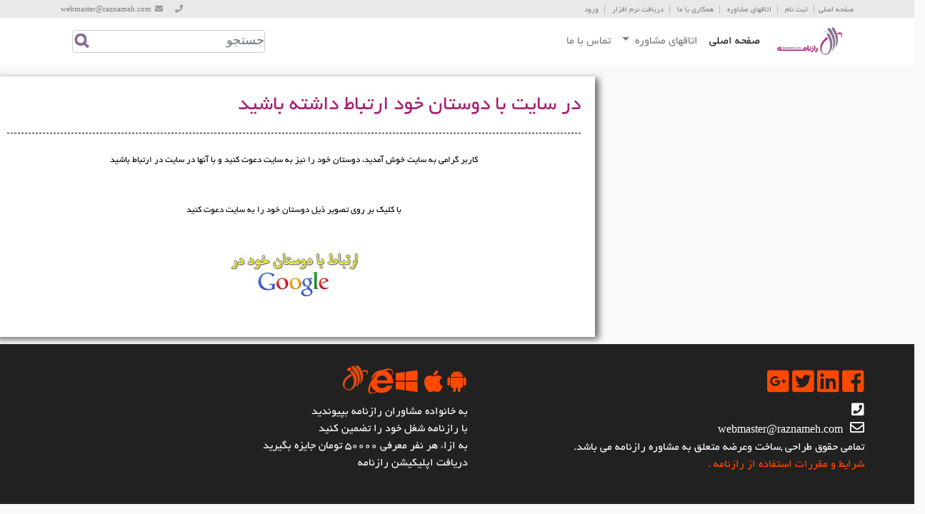

--- FILE ---
content_type: text/html; charset=UTF-8
request_url: http://raznameh.com/index.php?module=Email_marketing&mainOp=Google&subOp=connect_to_freand
body_size: 5315
content:
<!DOCTYPE html>
<html lang="en">
<head>
    <meta charset="utf-8">
    <meta http-equiv="X-UA-Compatible" content="IE=edge">
    <meta name="viewport" content="width=device-width, initial-scale=1">
    <title>مشاوره رازنامه</title>
    <meta name="author" content="مشاوره رازنامه"/>
    <meta name="Language" content="Persian, FA" />
    <meta name="rating" content="General" />
    <meta name="expires" content="0" />
    <meta name="charset" content="utf-8" />
    <meta name="distribution" content="Global" />
    <meta name="robots" content="index, follow" />
    <meta name="email" content="webmaster@raznameh.com" />
    <meta name="copyright" content="©2010 raznameh.com" />
    <meta http-equiv="Content-Type" content="text/html; charset=UTF-8" />
    <meta http-equiv="Cache-Control" content="no-cache, must-revalidate" />
    <meta http-equiv="Pragma" content="no-cache" />
    <meta name="googlebot" content="index, follow" />
    <meta name="classification" content="Consumer" />
    <meta name="resource-type" content="document" />
    <meta content="index" name="googlebot" />
    <meta name="revisit-after" content="7 Days" />
    <meta name="doc-class" content="Living Document" />
    <meta name="Description" content="با رازنامه آینده دیگر راز نیست" />
    <meta name="Keywords" content="پورتال رازنامه،رازنامه،پورتال مالی،پورتال حسابداری،حسابداری،مشاوره مالی،حقوقی،سرمایه گذاری،پورتال تحصصی مالی،پورتال تحصصی حسابداری،پورتال تحصصی سرمایه گذاری,حسابداری وحسابرسی,مالی وحسابداری,حسابداری ومالی,مالی ومالیاتی,مالیاتی وحقوقی,حقوقی واقتصادی,مدیریتی,مدیریت واقتصاد,اقتصاد ومدیریت," />
    <meta name="Generator" content="http://raznameh.com" />
    <meta name="google-site-verification" content="QP6aM8a2JSMnnii7ldZb5A2JMVScjBdoi7IwP5fKhfc" />
    <meta name="p:domain_verify" content="58d6406c1917d7879e27dab00bdef768"/>
    <!--Twitter-->
    <meta name="twitter:card" content="summary" />
    <meta name="twitter:site" content="@raznameh" />
    <meta name="twitter:title" content=""/>
    <meta name="twitter:description" content="با رازنامه آینده دیگر راز نیست"/>
    <meta name="twitter:creator" content="@raznameh"/>
    <meta name="twitter:image:src" content="http://raznameh.com/themes/kolebar/images/raznameh_logo.jpg"/>
    <meta name="twitter:domain" content="http://raznameh.com"/>
    <!--Facebook-->
    <meta property="og:type" content="website"/>
    <meta property="og:site_name" content="مشاوره رازنامه"/>
    <meta property="og:image"  content="http://raznameh.com/themes/kolebar/images/raznameh_logo.jpg"/>
    <meta property="og:title"  content=""/>
    <meta property="og:description" content="با رازنامه آینده دیگر راز نیست"/>
    <meta property="fb:app_id" content="616300075142296"/>
    <meta property="og:url" content="http://raznameh.com/index.php?module=Email_marketing&mainOp=Google&subOp=connect_to_freand"/>
    <meta property="article:publisher" content="https://www.facebook.com/raznameh"/>
    <meta property="article:author" content="https://www.facebook.com/raznameh"/>
    <!--Google+-->
    <meta itemprop="name"  content=""/>
    <meta itemprop="description" content="با رازنامه آینده دیگر راز نیست"/>
    <meta itemprop="image" content="http://raznameh.com/themes/kolebar/images/raznameh_logo.jpg"/>
    <link href="https://plus.google.com/+RaznamehCo" rel="publisher" />
    <!--Discoverability-->
    <meta property="business:contact_data:locality" content="تهران"/>
    <meta property="business:contact_data:country_name" content="ایران"/>
    <meta property="business:contact_data:phone_number" content="+98 919 4401496"/>
    <meta property="business:contact_data:website" content="http://Raznameh.com"/>
    <meta property="business:contact_data:street_address" content="تهران-هفت تیر-بهار شمالی-کوچه محمدی پلاک 24"/>


    <link rel="canonical" href="http://raznameh.com/index.php?module=Email_marketing&mainOp=Google&subOp=connect_to_freand" />


    <link rel="icon" href="/themes/kolebar/images/far/icon.png" type="image/png" />
    <link rel="shortcut icon" href="/themes/kolebar/images/far/favicon.ico" />
    
	
    <!-- Bootstrap core CSS -->
    <link rel="stylesheet"  type="text/css" href="/themes/kolebar/style/far/bootstrap/css/bootstrap.min.css" >
    <link rel="stylesheet"  type="text/css" href="/themes/kolebar/style/far/font-awesome/css/fontawesome-all.css" >
    <link rel="StyleSheet"  type="text/css" href="/themes/kolebar/style/far/custom/new-modern-site.css"  >


  	<script type="text/javascript" src="/themes/kolebar/javascript/jquery-3.3.1.min.js"></script>	
	<script type="text/javascript" src="/themes/kolebar/javascript/bootstrap/js/bootstrap.min.js"></script>	
    <script  type="text/javascript" src="/javascript/colorbox/jquery.colorbox-min.js"></script>


      <!--[if lt IE 9]>
            <script  type="text/javascript" src="/javascript/html5shiv.min.js"></script>
            <script  type="text/javascript" src="/javascript/respond.min.js"></script>
            <![endif]-->
</head>
<body>
	<div class="top">
		<div class="container">
			<div class="row-fluid">
				<ul class="phone-mail m-sm-none">
					<li><i class="fa fa-phone"></i><span></span></li>
					<li><i class="fa fa-envelope"></i><span><a href="/cdn-cgi/l/email-protection" class="__cf_email__" data-cfemail="1d6a787f707c6e69786f5d6f7c67737c707875337e7270">[email&#160;protected]</a></span></li>
				</ul>
				<ul class="loginbar">
				    <li><a href="/index.php" class="login-btn">صفحه اصلی</a></li><li class="devider">&nbsp;</li>
					<li><a href="/index.php?module=User&mainOp=User&subOp=register" class="login-btn">ثبت نام</a></li> 
					<li class="devider">&nbsp;</li>
					<li>
					    <a class="login-btn" href="/sitepage/template/consultationRoom">اتاقهای مشاوره</a>
					</li>
					<li class="devider">&nbsp;</li>
					<li>
					    <a class="login-btn" href="/sitepage/template/joinraznameh">همکاری با ما</a>
					</li>
					<li class="devider">&nbsp;</li>
					<li>
					    <a class="login-btn" href="/sitepage/template/installapp">دریافت نرم افزار</a>
					</li>
                    <li class="devider d-md-none">&nbsp;</li>
					<li class="d-md-none">
					    <a class="login-btn" href="/search?module=PortalSearch&type=user&func=main&mainOp=Search&subOp=display_search&curent_form_name=search_submit_form">جسنجو</a>
					</li>					
					<li class="devider">&nbsp;</li>
					<li><a href="/index.php?module=User&mainOp=User&subOp=loggin_form" class="login-btn">ورود</a></li> 
				</ul>
			</div>
		</div>
	</div><div class="topHeaderSection">		
		<div class="header">			
			<div class="container">
				<nav class="navbar navbar-expand-lg navbar-light   ">
				  <a class="navbar-brand" href="/index.php"><img src="/themes/kolebar/images/img/raznameh.png" height="40px"  alt="رازنامه" /></a>
				  <button class="navbar-toggler" type="button" data-toggle="collapse" data-target="#navbarNavDropdown" aria-controls="navbarNavDropdown" aria-expanded="false" aria-label="Toggle navigation">
					<span class="navbar-toggler-icon"></span>
				  </button>
				  <div class="collapse navbar-collapse" id="navbarNavDropdown">
					<ul class="navbar-nav">
						<li class="nav-item active">
							<a class="nav-link" href="/index.php">صفحه اصلی </a>
						</li>
					  <li class="nav-item dropdown">
						<a class="nav-link dropdown-toggle" href="#" id="navbarDropdownMenuLink" data-toggle="dropdown" aria-haspopup="true" aria-expanded="true">
						  اتاقهای مشاوره
						</a>
						<div class="dropdown-menu" aria-labelledby="navbarDropdownMenuLink">
						  <a class="dropdown-item" href="/cat1340/مشاوران-روانشناسی-و-خانواده">مشاوران روانشناسی و خانواده</a>
						  <a class="dropdown-item" href="/cat1260/مشاوران-آموزشی-و-تحصیلی">مشاوران آموزشی و تحصیلی</a>
						  <a class="dropdown-item" href="/cat1280/مشاوران-شغلی-و-کارآفرینی">مشاوران شغلی و کارآفرینی</a>
						  <a class="dropdown-item" href="/cat1020/مشاوران-حقوقی">مشاوران حقوقی</a>
						  <a class="dropdown-item" href="/cat1200/مشاوران-بیمه-تامین-اجتماعی-و-قوانین-کار">مشاوران بیمه تامین اجتماعی و قوانین کار</a>
						  <a class="dropdown-item" href="/cat1240/مشاوران-امور-بانکی-و-اخذ-تسهیلات">مشاوران امور بانکی و اخذ تسهیلات</a>
						  <a class="dropdown-item" href="/cat1220/مشاوران-بیمه-(-بجز-تامین-اجتماعی-)">مشاوران بیمه ( بجز تامین اجتماعی )</a>
						  <a class="dropdown-item" href="/cat1000/مشاوران-حسابداری،-حسابرسی،-مالی،-مالیاتی">مشاوران حسابداری، حسابرسی، مالی، مالیاتی</a>
						  <a class="dropdown-item" href="/cat1040/مشاوران-بازاریابی،-بازرگانی،-تبلیغات-و-فروش">مشاوران بازاریابی، بازرگانی، تبلیغات و فروش</a>
						  <a class="dropdown-item" href="/cat1060/مشاوران-سرمایه-گذاری(بورس،واردات-و-صادرات-و...)">مشاوران سرمایه گذاری(بورس،واردات و صادرات و...)</a>
						  <a class="dropdown-item" href="/cat1080/مشاوران-تاسیس-شرکت-و-ایجاد-کسب-و-کار">مشاوران تاسیس شرکت و ایجاد کسب و کار</a>
						  <a class="dropdown-item" href="/cat1100/مشاوران-طراحی،-سازماندهی-و-توسعه-سازمان">مشاوران طراحی، سازماندهی و توسعه سازمان</a>
						  <a class="dropdown-item" href="/cat1120/مشاوران-مدیریت-اداری-و-منابع-انسانی">مشاوران مدیریت اداری و منابع انسانی</a>
						  <a class="dropdown-item" href="/cat1140/مشاوران-مدیریت-قرارداد-و-مدیریت-پروژه">مشاوران مدیریت قرارداد و مدیریت پروژه</a>
						  <a class="dropdown-item" href="/cat1160/مشاوران-مدیریت-تولید-و-عملیات">مشاوران مدیریت تولید و عملیات</a>
						  <a class="dropdown-item" href="/cat1180/مشاوران-مدیریت-کیفیت-و-ایزو">مشاوران مدیریت کیفیت و ایزو</a>
						  <a class="dropdown-item" href="/cat1320/مشاوران-ساختمان-و-مسکن">مشاوران ساختمان و مسکن</a>
						  <a class="dropdown-item" href="/cat1300/مشاوران-نرم افزار،-شبکه-و-سخت-افزار">مشاوران نرم افزار، شبکه و سخت افزار</a>
						  <a class="dropdown-item" href="/cat1360/مشاوران-تخصصی-مشاغل">مشاورن تخصصی مشاغل</a>
						</div>
					  </li>
					  
					  <li class="nav-item">
						<a class="nav-link" href="/sitepage/template/contactus">تماس با ما</a>
					  </li>
					  
					</ul>
				  </div>
				  <form style="margin:0px;padding:0px" class="search_form form-inline my-2 my-lg-0 m-sm-none" enctype="multipart/form-data"    action="http://raznameh.com/search"  method="get"  name="header_top_search_submit_form" id="header_top_search_submit_form">
    <fieldset class="search_fieldset" >
        <input type="search" placeholder="جستجو" aria-label="جستجو" name="search_field" id="search_field" value="" class="header_search_edit form-control mr-sm-2">
         <button class="header_search_botton btn btn-outline-success my-2 my-sm-0 " type="submit"  class="header_search_botton"></button>
    </fieldset>
    <input type="hidden" name="module" id="type" value="PortalSearch">
    <input type="hidden" name="type" id="type" value="user">
    <input type="hidden" name="func" id="func" value="main">
    <input type="hidden" name="mainOp" id="mainOp" value="Search">
    <input type="hidden" name="subOp" id="subOp" value="display_search">
    <input type="hidden" name="curent_form_name" value="search_submit_form">
    </form>
				</nav>	
		  </div>
		</div>
	</div>


        <div class="row">
            <div class="col-md-12 col-sm-12">
                
            </div>
            <div class="col-lg-4  col-md-4 col-sm-12 float-left">
              
            </div>
            <div class="col-lg-8  col-md-8 col-sm-12 float-right">
                
                                    <div class="itemgroup">
        <div class="block_header_left"></div>
    <div class="block_header">
                        <h1>
                                در سایت با دوستان خود ارتباط داشته باشید
                            </h1>
    </div>
    
    <div class="block_content">
			<div align="center" style="font-size:small">
			کاربر گرامی به سایت خوش آمدید، دوستان خود را نیز به سایت دعوت کنید و با آنها در سایت در ارتباط باشید
			<br/>
			<br/>
			با کلیک بر روی تصویر ذیل دوستان خود را به سایت دعوت کنید
			<br/>
			<br/>
			<a href="https://www.google.com/accounts/AuthSubRequest?scope=http%3A%2F%2Fwww.google.com%2Fm8%2Ffeeds%2F&session=1&secure=0&next=http://raznameh.com/index.php?module=Email_marketing" id="googleadd"><img style="border:none" src="/modules/Email_marketing/pnimages/google.jpg"></a>
		</div>
				
	<br/>
</div>
</div>
                            </div>
        </div>

    	<div class="footerBottomSection">
		<div class="container">
			<div class="row text-right" >
				<div class="col-md-12 col-lg-6 ">
					<div class="row" >
						<div class="col-lg-12  no-padding ">
								<a class="social" href="https://www.facebook.com/raznameh" target="_blank"><i class="fab fa-facebook-square"></i></a>
								<a  class="social" href="https://www.linkedin.com/in/raznameh" target="_blank"><i class="fab fa-linkedin"></i></a>
								<a   class="social" href="https://twitter.com/raznameh" target="_blank"><i class="fab fa-twitter-square"></i></a>
								<a  class="social" href="https://plus.google.com/+RaznamehCo/posts" target="_blank"><i class="fab fa-google-plus-square"></i></a>
						</div>
						<div class="col-lg-12  no-padding ">
							<i class="fas fa-phone-square contact"></i>
							<br/>
							<i class="far fa-envelope contact"></i><a href="/cdn-cgi/l/email-protection" class="__cf_email__" data-cfemail="651200070804161100172517041f0b0408000d4b060a08">[email&#160;protected]</a>
							
						</div>
						<div class="col-lg-12  no-padding">
							تمامی حقوق طراحی ,ساخت وعرضه متعلق به مشاوره رازنامه می باشد. 
							<br/>
							<a href="/itm61211/%D8%B4%D8%B1%D8%A7%DB%8C%D8%B7-%D9%88-%D9%85%D9%82%D8%B1%D8%B1%D8%A7%D8%AA-%D8%A7%D8%B3%D8%AA%D9%81%D8%A7%D8%AF%D9%87-%D8%A7%D8%B2-%D8%B1%D8%A7%D8%B2%D9%86%D8%A7%D9%85%D9%87.html">شرایط و مقررات استفاده از رازنامه </a>  
							<a href='http://raznameh.com/Search-word/pageNumber/1/pager/1'>.</a>
						</div>
					</div>
				</div>
			
				<div class="col-md-12 col-lg-6 no-padding ">
					<div class="row" >
						<div class="col-lg-12  no-padding  ">
								<a  class="social" href="https://play.google.com/store/apps/details?id=raznameh.user.app" target="_blank"><i class="fab fa-android"></i></a>
								<a class="social"  href="http://web.raznameh.com/" target="_blank"><i class="fab fa-apple"></i></a>
								<a  class="social" href="http://web.raznameh.com/" target="_blank"><i class="fab fa-windows"></i></a>
								<a  class="social" href="http://web.raznameh.com/" target="_blank"><i class="fab fa-internet-explorer"></i></a>
								<a  class="social" href="http://raznameh.com/raznameh.apk" target="_blank"><img src="/themes/kolebar/images/img/raznameh_icon_fott.png" height="40px"  alt="رازنامه" /></a>
						</div>
						<div class="col-lg-12  no-padding">
							<ul class="fotter-link">
								<li class="fotter-link"><a href="/sitepage/template/joinraznameh" >به خانواده مشاوران رازنامه بپیوندید</li>
								<li class="fotter-link"><a href="/itm3173.html" >با رازنامه شغل خود را تضمین کنید</li>
								<li class="fotter-link"><a href="/sitepage/template/gift" >به ازاء هر نفر معرفی 50000 تومان جایزه بگیرید</li>
								<li class="fotter-link"><a href="/sitepage/template/installapp" >دریافت اپلیکیشن رازنامه</li>
							</ul>				
					
						</div>
					</div>
				</div>
			</div>
		</div>
	</div>



<!-- Google tag (gtag.js) -->
<script data-cfasync="false" src="/cdn-cgi/scripts/5c5dd728/cloudflare-static/email-decode.min.js"></script><script async src="https://www.googletagmanager.com/gtag/js?id=G-G4S9FYN92C"></script>
<script>
  window.dataLayer = window.dataLayer || [];
  function gtag(){dataLayer.push(arguments);}
  gtag('js', new Date());

  gtag('config', 'G-G4S9FYN92C');
</script>


<script>var adv=1;</script>



<script defer src="https://static.cloudflareinsights.com/beacon.min.js/vcd15cbe7772f49c399c6a5babf22c1241717689176015" integrity="sha512-ZpsOmlRQV6y907TI0dKBHq9Md29nnaEIPlkf84rnaERnq6zvWvPUqr2ft8M1aS28oN72PdrCzSjY4U6VaAw1EQ==" data-cf-beacon='{"version":"2024.11.0","token":"d97531f4a3284656b0258969634116c6","r":1,"server_timing":{"name":{"cfCacheStatus":true,"cfEdge":true,"cfExtPri":true,"cfL4":true,"cfOrigin":true,"cfSpeedBrain":true},"location_startswith":null}}' crossorigin="anonymous"></script>
</body>
</html>


--- FILE ---
content_type: text/css
request_url: http://raznameh.com/themes/kolebar/style/far/custom/new-modern-site.css
body_size: 11381
content:
@font-face {
	font-family: "Yekan";
	src: url(../../../fonts/yekan.eot);
	src: url(../../../fonts/yekan.eot?#iefix) format("embedded-opentype"), 
	     url(../../../fonts/yekan.woff) format("woff"), 
	     url(../../../fonts/yekan.ttf) format("truetype"), 
	     url(../../../fonts/yekan.svg#BYekan) format("svg");
	font-weight: normal;
	font-style: normal
}

@font-face {
	font-family:"byekan";
	src: url('../../../fonts/BYekan.eot'); /* IE9 Compat Modes */
	src: url('../../../fonts/BYekann.eot?#iefix') format('embedded-opentype'),  /* IE6â€“8 */
	     url('../../../fonts/BYekan.woff') format('woff'),  /* FF3.6+, IE9, Chrome6+, Saf5.1+*/
	     url('../../../fonts/BYekan.ttf') format('truetype');  /* Saf3â€”5, Chrome4+, FF3.5, Opera 10+ */
    font-weight: normal;
    font-style: normal
}


.col-xs,.col-xs-1,.col-xs-10,.col-xs-11,.col-xs-12,.col-xs-2,.col-xs-3,.col-xs-4,.col-xs-5,.col-xs-6,.col-xs-7,.col-xs-8,.col-xs-9,.col-xs-auto{position:relative;width:100%;min-height:1px;padding-right:15px;padding-left:15px}
@media (min-width:576px){.col-xs{-ms-flex-preferred-size:0;flex-basis:0;-ms-flex-positive:1;flex-grow:1;max-width:100%}.col-xs-auto{-ms-flex:0 0 auto;flex:0 0 auto;width:auto;max-width:none}.col-xs-1{-ms-flex:0 0 8.333333%;flex:0 0 8.333333%;max-width:8.333333%}.col-xs-2{-ms-flex:0 0 16.666667%;flex:0 0 16.666667%;max-width:16.666667%}.col-xs-3{-ms-flex:0 0 25%;flex:0 0 25%;max-width:25%}.col-xs-4{-ms-flex:0 0 33.333333%;flex:0 0 33.333333%;max-width:33.333333%}.col-xs-5{-ms-flex:0 0 41.666667%;flex:0 0 41.666667%;max-width:41.666667%}.col-xs-6{-ms-flex:0 0 50%;flex:0 0 50%;max-width:50%}.col-xs-7{-ms-flex:0 0 58.333333%;flex:0 0 58.333333%;max-width:58.333333%}.col-xs-8{-ms-flex:0 0 66.666667%;flex:0 0 66.666667%;max-width:66.666667%}.col-xs-9{-ms-flex:0 0 75%;flex:0 0 75%;max-width:75%}.col-xs-10{-ms-flex:0 0 83.333333%;flex:0 0 83.333333%;max-width:83.333333%}.col-xs-11{-ms-flex:0 0 91.666667%;flex:0 0 91.666667%;max-width:91.666667%}.col-xs-12{-ms-flex:0 0 100%;flex:0 0 100%;max-width:100%}.order-sm-first{-ms-flex-order:-1;order:-1}.order-sm-last{-ms-flex-order:13;order:13}.order-sm-0{-ms-flex-order:0;order:0}.order-sm-1{-ms-flex-order:1;order:1}.order-sm-2{-ms-flex-order:2;order:2}.order-sm-3{-ms-flex-order:3;order:3}.order-sm-4{-ms-flex-order:4;order:4}.order-sm-5{-ms-flex-order:5;order:5}.order-sm-6{-ms-flex-order:6;order:6}.order-sm-7{-ms-flex-order:7;order:7}.order-sm-8{-ms-flex-order:8;order:8}.order-sm-9{-ms-flex-order:9;order:9}.order-sm-10{-ms-flex-order:10;order:10}.order-sm-11{-ms-flex-order:11;order:11}.order-sm-12{-ms-flex-order:12;order:12}.offset-sm-0{margin-left:0}.offset-sm-1{margin-left:8.333333%}.offset-sm-2{margin-left:16.666667%}.offset-sm-3{margin-left:25%}.offset-sm-4{margin-left:33.333333%}.offset-sm-5{margin-left:41.666667%}.offset-sm-6{margin-left:50%}.offset-sm-7{margin-left:58.333333%}.offset-sm-8{margin-left:66.666667%}.offset-sm-9{margin-left:75%}.offset-sm-10{margin-left:83.333333%}.offset-sm-11{margin-left:91.666667%}}

body{color:#858585;
background-color:#f9f9f9;
		direction:rtl;
    font-family: Yekan,byekan !important;
		
		}
		
h1, h2, h3, h4, h5, h6, .h1, .h2, .h3, .h4, .h5, .h6{
    font-family: Yekan,byekan !important;
	font-size:25px;
}
	
a, a:hover, a:active{color: #ff4800;}
img{max-width:100%}
.cntr{text-align:center;}
.ourServices {padding:40px 0}
.ourServices img{max-width:140px}
.title{ border-bottom:1px solid #eee; padding-bottom:4px; margin-bottom:20px;}
.topHeaderSection{ padding:0;padding-top:25px;padding-bottom:5px;}

  .header {
position: relative;
padding: 0;
background-color:#fff;
}
.is-sticky {
width: 100%;
background-color: #ffffff;
background-color: rgba(255, 255, 255, 0.95);
}



/* --------------------------- */
/* --------------------------- */
/*Top Bar (login, search etc.)
------------------------------------*/
.top {
    height: 25px;
    padding-bottom: 5px;
    background-color: #E9E9E9;
	z-index:9999;
position: fixed;
    width: 100%;	
}
.top .container {
    padding:0 15px;
}

.phone-mail {
    margin:0 20px 0 0;
    padding:0;
    z-index:9999;
    list-style:none;
    position:relative;
    float: left;
}
.phone-mail li {
    display:inline;
    list-style:none;
    padding-bottom:15px;
    margin-right: 5px;
}
.phone-mail i {
    font-size:11px;
    margin-top:3px;
	margin-left:5px;
    margin-right: 3px;
    color:#999;
}
.phone-mail li span {
    color:#7c8082;
    font-size:11px;
    #font-family: 'Roboto', sans-serif;
}

.loginbar {
	margin:0;
	padding:0;
	z-index:9999;
	list-style:none;
	position:relative;
    float: right;
}

@media (max-width: 480px) {
    .loginbar {
        float: left;
    }
}

.loginbar li {
	display:inline;
	list-style:none;
}

.loginbar li a,
.loginbar li a:hover {
	color:#7c8082;
	font-size:11px;
    #font-family: 'Roboto', sans-serif;
}

.loginbar li.devider { 
	top:-1px;
	padding:0;
	font-size:8px;
	position:relative;
	margin:0 6px 0 2px;
	#font-family:Tahoma;
	border-right:solid 1px #bbb;
}

.loginbar i {
	color:#999;
	font-size:18px;
	margin-top:3px;
	cursor:pointer;
}

/*Lenguages*/
.loginbar li ul { 
	top:18px;
	margin:0;
	left:-6px;
	display:none; 
	padding-top:4px;
	position:absolute; 
	border-radius:3px;
	padding-bottom:4px;
	background:#f0f0f0;
}

.loginbar li:hover ul { 
	display:block; 
}

.loginbar li ul li { 
	padding-bottom:0;
	display:list-item;
	position:relative;
	margin-bottom:1px;
}

.loginbar li ul li a { 
	color:#555;
	display:block;
	min-width:85px; 
	font-size:10px;
	padding:2px 12px;
	background:#f0f0f0;
	text-decoration:none;
}

.loginbar li ul li a:hover, 
.loginbar li ul li.active a {
	opacity:1 !important;
	color:#555 !important;
	font-size:10px !important;
	text-shadow:none !important;
	background:#fafafa !important;
}

.loginbar li ul li.active i {
	top:2px;
	right:-5px;
	font-size:14px;
	cursor:default;
	position:absolute;
	text-shadow:0 1px 0 #e9e9e9;
}

.loginbar i.icon-globe {
	color:#bbb;
	font-size:13px;
	margin:3px 3px 0 0;
}

.loginbar li i.icon-sort-up {
	top:21px; 
	left:-1px;
	color:#eee;
	display:none;
	font-size:14px;
	cursor:default;
	position:absolute;
}

.loginbar li:hover i.icon-sort-up {
	display:block;
}

.loginbar li:hover i.icon-ok {
	top:-2px;
	color:#aaa;
}


/*
    Colorbox Core Style:
    The following CSS is consistent between example themes and should not be altered.
*/
#colorbox, #cboxOverlay, #cboxWrapper{position:absolute; top:0; left:0; z-index:9999; overflow:hidden; -webkit-transform: translate3d(0,0,0);}
#cboxWrapper {max-width:none;}
#cboxOverlay{position:fixed; width:100%; height:100%;}
#cboxMiddleLeft, #cboxBottomLeft{clear:left;}
#cboxContent{position:relative;}
#cboxLoadedContent{overflow:auto; -webkit-overflow-scrolling: touch;}
#cboxTitle{margin:0;}
#cboxLoadingOverlay, #cboxLoadingGraphic{position:absolute; top:0; left:0; width:100%; height:100%;}
#cboxPrevious, #cboxNext, #cboxClose, #cboxSlideshow{cursor:pointer;}
.cboxPhoto{float:left; margin:auto; border:0; display:block; max-width:none; -ms-interpolation-mode:bicubic;}
.cboxIframe{width:100%; height:100%; display:block; border:0; padding:0; margin:0;}
#colorbox, #cboxContent, #cboxLoadedContent{box-sizing:content-box; -moz-box-sizing:content-box; -webkit-box-sizing:content-box;}

/* 
    User Style:
    Change the following styles to modify the appearance of Colorbox.  They are
    ordered & tabbed in a way that represents the nesting of the generated HTML.
*/
#cboxOverlay{background:url(../../../images/colorbox/overlay.png) repeat 0 0; opacity: 0.9; filter: alpha(opacity = 90);}
#colorbox{outline:0;}
    #cboxTopLeft{width:21px; height:21px; background:url(../../../images/colorbox/controls.png) no-repeat -101px 0;}
    #cboxTopRight{width:21px; height:21px; background:url(../../../images/colorbox/controls.png) no-repeat -130px 0;}
    #cboxBottomLeft{width:21px; height:21px; background:url(../../../images/colorbox/controls.png) no-repeat -101px -29px;}
    #cboxBottomRight{width:21px; height:21px; background:url(../../../images/colorbox/controls.png) no-repeat -130px -29px;}
    #cboxMiddleLeft{width:21px; background:url(../../../images/colorbox/controls.png) left top repeat-y;}
    #cboxMiddleRight{width:21px; background:url(../../../images/colorbox/controls.png) right top repeat-y;}
    #cboxTopCenter{height:21px; background:url(../../../images/colorbox/border.png) 0 0 repeat-x;}
    #cboxBottomCenter{height:21px; background:url(../../../images/colorbox/border.png) 0 -29px repeat-x;}
    #cboxContent{background:#fff; overflow:hidden;}
        .cboxIframe{background:#fff;}
        #cboxError{padding:50px; border:1px solid #ccc;}
        #cboxLoadedContent{margin-bottom:28px;}
        #cboxTitle{position:absolute; bottom:4px; left:0; text-align:center; width:100%; color:#949494;}
        #cboxCurrent{position:absolute; bottom:4px; left:58px; color:#949494;}
        #cboxLoadingOverlay{background:url(../../../images/colorbox/loading_background.png) no-repeat center center;}
        #cboxLoadingGraphic{background:url(../../../images/colorbox/loading.gif) no-repeat center center;}

        /* these elements are buttons, and may need to have additional styles reset to avoid unwanted base styles */
        #cboxPrevious, #cboxNext, #cboxSlideshow, #cboxClose {border:0; padding:0; margin:0; overflow:visible; width:auto; background:none; }
        
        /* avoid outlines on :active (mouseclick), but preserve outlines on :focus (tabbed navigating) */
        #cboxPrevious:active, #cboxNext:active, #cboxSlideshow:active, #cboxClose:active {outline:0;}

        #cboxSlideshow{position:absolute; bottom:4px; right:30px; color:#0092ef;}
        #cboxPrevious{position:absolute; bottom:0; left:0; background:url(../../../images/colorbox/controls.png) no-repeat -75px 0; width:25px; height:25px; text-indent:-9999px;}
        #cboxPrevious:hover{background-position:-75px -25px;}
        #cboxNext{position:absolute; bottom:0; left:27px; background:url(../../../images/colorbox/controls.png) no-repeat -50px 0; width:25px; height:25px; text-indent:-9999px;}
        #cboxNext:hover{background-position:-50px -25px;}
        #cboxClose{position:absolute; bottom:0; right:0; background:url(../../../images/colorbox/controls.png) no-repeat -25px 0; width:25px; height:25px; text-indent:-9999px;}
        #cboxClose:hover{background-position:-25px -25px;}

/*
  The following fixes a problem where IE7 and IE8 replace a PNG's alpha transparency with a black fill
  when an alpha filter (opacity change) is set on the element or ancestor element.  This style is not applied to or needed in IE9.
  See: http://jacklmoore.com/notes/ie-transparency-problems/
*/
.cboxIE #cboxTopLeft,
.cboxIE #cboxTopCenter,
.cboxIE #cboxTopRight,
.cboxIE #cboxBottomLeft,
.cboxIE #cboxBottomCenter,
.cboxIE #cboxBottomRight,
.cboxIE #cboxMiddleLeft,
.cboxIE #cboxMiddleRight {
    filter: progid:DXImageTransform.Microsoft.gradient(startColorstr=#00FFFFFF,endColorstr=#00FFFFFF);
}


/* --------------------------- */
/* --------------------------- */
.bannerSection{background:#e5e5e5; padding:0}
.highlightSection{color:#333; background:#fafafa; padding:18px 0; border-bottom: 1px solid #D1D1D1}
.highlightSection h2{padding-top:0; margin-top:0; font-size:21px}
.highlightSection h4{padding-top:0; margin-top:0; line-height:1.6em; font-size:18px}
.bodySection{background:#fff; padding:18px 0}
.align-right{text-align:right}

.testimonails{background:#f7f7f7; padding:14px; margin:28px 0 44px }
.projectList{}
.projectList img{padding:4px; border:1px solid #eee; background:#f5f5f5;}


.projectImg{max-width:140px}
.clientSection{background:#fafafa; padding:18px 0; margin-bottom:20px; padding:18px }
.footerTopSection{background:#f7f7f7; padding:18px 0; border-top: 1px solid #e7e7e7}
.footerBottomSection{background:#212121; padding:30px; color:#fff;}

#topcontrol:hover {color: #a2c753;}
#topcontrol, #topcontrol:hover {
-webkit-transition: all 0.3s ease-out;
-moz-transition: all 0.3s ease-out;
-ms-transition: all 0.3s ease-out;
-o-transition: all 0.3s ease-out;
transition: all 0.3s ease-out;
}
.blockquote {border-left: 5px solid #FF792D;}
/* Toggle menu */
.navbar-collapse {background: #fff;z-index: 9999;}
.navbar-toggle {border-radius: 0;outline:0}
.navbar-toggle span {border-color: #ff0000;background: red;}
.fixed-top{
	    margin-top: 25px !important;
    background-color: white !important;
}
.nav>li>a:hover, .nav>li>a:focus {text-decoration: none;background-color: #fff;}
.nav .open>a, .nav .open>a:hover, .nav .open>a:focus {background-color: #fff; border-color: #428bca;}
.navbar-nav>li>a {padding-top: 6px;padding-bottom: 8px;color: #858585;}
.navbar-nav>li.active>a, .navbar-nav>li>a:hover {color: #ff4800}

.navbar-nav.navbar-right:last-child {margin-right: -15px;margin-top: 34px; margin-bottom: -18px;}
.btn-brand{background-color: #ff4800; border-color: #ff4800;color:#fff}
.btn-brand:hover, .btn-brand:focus, .btn-brand:active, .btn-brand.active, .open .dropdown-toggle.btn-brand {color: #fff; background-color: #F07341; border-color: #F07341;}

.serviceBlock{ padding:38px 0; margin:18px 0;background-color:#e2e1df;}

.services {padding:38px 0; margin:18px 0}
.serviceBlock i {
float: left;
padding: 14px;
color: #00B8FF;
font-size: 6em;
text-align: center;
-webkit-transition: all 0.3s ease-in-out;
-moz-transition: all 0.3s ease-in-out;
-o-transition: all 0.3s ease-in-out;
transition: all 0.3s ease-in-out;
} 
blockquote {
border-left: 5px solid #ff4800;
}



/* Media Query */

/* Small devices (tablets, 768px and up) */
@media (max-width: 480px) {
.topHeaderSection {padding: 0;padding-bottom:100px;}
.da-slide .da-img{display:none}
.da-slide h2 {top: 18px;}
.da-slide p {top: 255px;}
.navbar-nav.navbar-right:last-child {margin-top: 0px;margin-bottom: 0px;}
.navbar-toggle {margin-top: 21px;}
 }

/* Medium devices (desktops, 992px and up) */
@media (min-width: 992px) {  }

/* Large devices (large desktops, 1200px and up) */
@media (min-width: 1200px) {  }


.parallax-section {
  background-attachment: fixed !important;
  background-size: cover !important;
}
#detail .sectionHeader{
	color:#a91d74;
	padding-bottom:30px;
}
#detail {
    color: black;
	margin-top:20px;
	text-align:center;
	margin-bottom:50px;
}

#detail .fa {
  color: #876b93;
  font-size: 48px;
}


#fh5co-clients {
  padding: 2em 0;
  background: #a91d74;
  position: relative;
}
#fh5co-clients .fh5co-client {
  margin-bottom: 0px;
}
@media screen and (max-width: 992px) {
  #fh5co-clients .fh5co-client {
    margin-bottom: 30px;
  }
}
@media screen and (max-width: 768px) {
  #fh5co-clients .fh5co-client {
    margin-bottom: 30px;
  }
}
@media screen and (max-width: 480px) {
  #fh5co-clients .fh5co-client img {
    max-width: 100%;
  }
}

#fh5co-pricing {
  padding: 7em 0;
  position: relative;
  border-bottom: 1px solid #f2f2f2;
}
#fh5co-pricing .fh5co-price {
  padding-top: 1em;
  display: block;
  font-size: 50px;
  line-height: 50px;
  #font-family: "Montserrat", arial, sans-serif;
  color: #a91d74;
}
#fh5co-pricing .fh5co-price > span {
  font-size: 16px;
  line-height: 16px;
  #font-family: "Open Sans", Arial, sans-serif;
  font-weight: 400;
  color: #ccc;
}
#fh5co-pricing .pricing-feature {
  border-top: 10px solid #a91d74;
}

#fh5co-subscribe {
  padding: 4em 0 3em 0;
  position: relative;
  background: #a91d74;
}
#fh5co-subscribe .form-control {
  color: #fff;
  border: 2px solid #fff;
}
#fh5co-subscribe .form-control::-webkit-input-placeholder {
  color: rgba(255, 255, 255, 0.5);
}
#fh5co-subscribe .form-control:-moz-placeholder {
  /* Firefox 18- */
  color: rgba(255, 255, 255, 0.5);
}
#fh5co-subscribe .form-control::-moz-placeholder {
  /* Firefox 19+ */
  color: rgba(255, 255, 255, 0.5);
}
#fh5co-subscribe .form-control:-ms-input-placeholder {
  color: rgba(255, 255, 255, 0.3);
}
#fh5co-subscribe .btn {
  -webkit-transition: 0.5s;
  -o-transition: 0.5s;
  transition: 0.5s;
  background: #30beac;
}
#fh5co-subscribe .btn i {
  font-size: 20px;
  vertical-align: middle;
  margin-top: -5px;
  display: -moz-inline-stack;
  display: inline-block;
  zoom: 1;
  *display: inline;
}
#fh5co-subscribe .form-group {
  margin-bottom: 0px;
}
@media screen and (max-width: 768px) {
  #fh5co-subscribe .form-group {
    margin-bottom: 20px;
  }
}

#fh5co-products,
#fh5co-features {
  border-bottom: 1px solid #f2f2f2;

}

#fh5co-features,
#fh5co-features-2,
#fh5co-features-3,
#fh5co-products,
#fh5co-faqs {
  position: relative;
  padding: 3em 0;
}
@media screen and (max-width: 768px) {
  #fh5co-features,
  #fh5co-features-2,
  #fh5co-features-3,
  #fh5co-products,
  #fh5co-faqs {
    padding: 4em 0;
  }
}

#fh5co-features,
#fh5co-feature-3,
#fh5co-faqs {
  background: #fafafa;
      background: url('../../../images/img/gryback.png');
	background-repeat:repeat;

}

#fh5co-features-2 {
  background: #fff;
}

#fh5co-features-3 .fh5co-text-wrap {
  margin-bottom: 2em;
}
@media screen and (max-width: 1200px) {
  #fh5co-features-3 .fh5co-text-wrap {
    margin-top: 0em;
  }
}
@media screen and (max-width: 992px) {
  #fh5co-features-3 .fh5co-text-wrap {
    margin-top: 0em;
  }
}
#fh5co-features-3 .fh5co-text-wrap .fh5co-text {
  margin-bottom: 20px;
}
@media screen and (max-width: 768px) {
  #fh5co-features-3 .fh5co-text-wrap .fh5co-text {
    padding-left: 15px;
    padding-right: 15px;
  }
}
#fh5co-features-3 .fh5co-icon {
  font-size: 40px;
  display: block;
  margin-bottom: 20px;
}
#fh5co-features-3 .fh5co-icon i {
  color: #a91d74;
}

#fh5co-features-2 .fh5co-text-wrap {
  margin-top: 5em;
}
@media screen and (max-width: 1200px) {
  #fh5co-features-2 .fh5co-text-wrap {
    margin-top: 0em;
  }
}
@media screen and (max-width: 992px) {
  #fh5co-features-2 .fh5co-text-wrap {
    margin-top: 0em;
  }
}
#fh5co-features-2 .fh5co-text-wrap .fh5co-text {
  padding-left: 3em;
  padding-right: 3em;
}
@media screen and (max-width: 768px) {
  #fh5co-features-2 .fh5co-text-wrap .fh5co-text {
    padding-left: 15px;
    padding-right: 15px;
  }
}
#fh5co-features-2 .fh5co-icon {
  font-size: 40px;
  display: block;
  margin-bottom: 20px;
}
#fh5co-features-2 .fh5co-icon i {
  color: #a91d74;
}
@media screen and (max-width: 992px) {
  #fh5co-features-2 .fh5co-image {
    margin-top: 30px;
  }
}
#fh5co-features-2 .fh5co-image img {
  max-width: 100%;
}
@media screen and (max-width: 480px) {
  #fh5co-features-2 .fh5co-image img {
    max-width: 100%;
  }
}

#fh5co-faqs .faq-accordion {
  position: relative;
  float: left;
  width: 100%;
  padding: 30px;
  -webkit-border-radius: 4px;
  -moz-border-radius: 4px;
  -ms-border-radius: 4px;
  border-radius: 4px;
  -webkit-transition: 0.5s;
  -o-transition: 0.5s;
  transition: 0.5s;
}
@media screen and (max-width: 768px) {
  #fh5co-faqs .faq-accordion {
    padding: 15px;
  }
}
#fh5co-faqs .faq-accordion .faq-accordion-icon-toggle {
  position: absolute;
  top: 27px;
  right: 30px;
  -webkit-transition: 0.5s;
  -o-transition: 0.5s;
  transition: 0.5s;
}
@media screen and (max-width: 480px) {
  #fh5co-faqs .faq-accordion .faq-accordion-icon-toggle {
    top: 17px;
  }
}
#fh5co-faqs .faq-accordion .faq-accordion-icon-toggle i {
  font-size: 20px;
  color: #a91d74;
}
#fh5co-faqs .faq-accordion h3 {
  font-size: 26px;
  line-height: 1.5;
  font-weight: 400;
  margin: 0;
  padding: 0;
  color: #a91d74;
  cursor: pointer;
  position: relative;
  display: block;
}
@media screen and (max-width: 768px) {
  #fh5co-faqs .faq-accordion h3 {
    font-size: 20px;
    line-height: 1.5;
    font-weight: 400;
    width: 80%;
    float: left;
  }
}
#fh5co-faqs .faq-accordion .faq-body {
  clear: both;
  display: none;
  padding: 30px 0 0px 0;
  color: #444;
  font-size: 16px;
  line-height: 30px;
  overflow: hidden;
}
#fh5co-faqs .faq-accordion.active {
  background: #fff;
  -webkit-box-shadow: 0px 2px 1px 0px rgba(0, 0, 0, 0.05);
  -moz-box-shadow: 0px 2px 1px 0px rgba(0, 0, 0, 0.05);
  -ms-box-shadow: 0px 2px 1px 0px rgba(0, 0, 0, 0.05);
  box-shadow: 0px 2px 1px 0px rgba(0, 0, 0, 0.05);
}
#fh5co-faqs .faq-accordion.active h3 {
  color: #a91d74;
}
#fh5co-faqs .faq-accordion.active .faq-accordion-icon-toggle {
  -webkit-transform: rotate(-180deg);
  -moz-transform: rotate(-180deg);
  -ms-transform: rotate(-180deg);
  -o-transform: rotate(-180deg);
  transform: rotate(-180deg);
}
.fh5co-feature a, .fh5co-feature a:visited{
	font-weight:bold;
	color:black;
}
.fh5co-feature, .fh5co-figure {
  display: block;
  color: #444;
  float: left;
  width: 100%;
  text-align: center;
  background: #fff;
  -webkit-border-radius: 4px;
  -moz-border-radius: 4px;
  -ms-border-radius: 4px;
  border-radius: 4px;
  padding: 40px 10px;
  -webkit-transition: 0.5s;
  -o-transition: 0.5s;
  transition: 0.5s;
  margin-bottom: 1.5em;
  min-height:300px;
}
.fh5co-feature:hover, .fh5co-feature:focus, .fh5co-feature:active, .fh5co-figure:hover, .fh5co-figure:focus, .fh5co-figure:active {
  text-decoration: none;
  outline: none;
}
.fh5co-feature .fh5co-feature-icon, .fh5co-figure .fh5co-feature-icon {
  width: 80px;
  height: 80px;
  display: block;
  display: table;
  text-align: center;
  margin: 0 auto;
  position: relative;
  border: 2px solid #876b93;
  -webkit-border-radius: 50%;
  -moz-border-radius: 50%;
  -ms-border-radius: 50%;
  border-radius: 50%;
  -webkit-transition: 0.3s;
  -o-transition: 0.3s;
  transition: 0.3s;
}
.fh5co-feature .fh5co-feature-icon i, .fh5co-figure .fh5co-feature-icon i {
  display: table-cell;
  vertical-align: middle;
  font-size: 50px;
  color: #876b93;
}
.fh5co-feature .fh5co-feature-lead, .fh5co-feature .fh5co-figure-lead, .fh5co-figure .fh5co-feature-lead, .fh5co-figure .fh5co-figure-lead {
  font-size: 12px;
  letter-spacing: 2px;
  #font-family: "Montserrat", arial, sans-serif;
  text-transform: uppercase;
  font-weight: 700;
}
.fh5co-feature .fh5co-feature-text, .fh5co-feature .fh5co-figure-text, .fh5co-figure .fh5co-feature-text, .fh5co-figure .fh5co-figure-text {
  color: #919191;
  padding-left: 20px;
  padding-right: 20px;
  line-height: 24px;
}
.fh5co-feature:hover, .fh5co-feature.active, .fh5co-figure:hover, .fh5co-figure.active {
  -webkit-box-shadow: 0 0 50px 0 rgba(0, 0, 0, 0.15);
  -moz-box-shadow: 0 0 50px 0 rgba(0, 0, 0, 0.15);
  -ms-box-shadow: 0 0 50px 0 rgba(0, 0, 0, 0.15);
  box-shadow: 0 0 50px 0 rgba(0, 0, 0, 0.15);
  margin-top: -10px;
}
@media screen and (max-width: 768px) {
  .fh5co-feature:hover, .fh5co-feature.active, .fh5co-figure:hover, .fh5co-figure.active {
    margin-top: 0px;
  }
}
.fh5co-feature:hover .fh5co-feature-icon, .fh5co-feature.active .fh5co-feature-icon, .fh5co-figure:hover .fh5co-feature-icon, .fh5co-figure.active .fh5co-feature-icon {
  background: #a91d74;
}
.fh5co-feature:hover .fh5co-feature-icon i, .fh5co-feature.active .fh5co-feature-icon i, .fh5co-figure:hover .fh5co-feature-icon i, .fh5co-figure.active .fh5co-feature-icon i {
  color: #fff;
}

.fh5co-figure {
  padding-left: 0 !important;
  padding-right: 0 !important;
  padding-top: 0 !important;
  overflow: hidden;
  position: relative;
  z-index: 2;
}
.fh5co-figure figure {
  margin-bottom: 50px;
  float: left;
  width: 100%;
}
.fh5co-figure img {
  -webkit-transition: 0.3s;
  -o-transition: 0.3s;
  transition: 0.3s;
  z-index: 1;
}
.fh5co-figure:hover img {
  -webkit-transform: scale(1.1);
  -moz-transform: scale(1.1);
  -o-transform: scale(1.1);
  -ms-transform: scale(1.1);
  transform: scale(1.1);
}

#fh5co-products {
  background: #fafafa;
}

.fh5co-uppercase-sm {
  font-size: 12px;
  letter-spacing: 2px;
  #font-family: "Montserrat", arial, sans-serif;
  text-transform: uppercase;
  font-weight: 700;
  color:#a91d74;
}

.fh5co-section-heading {
  margin-bottom: 2em;
  width:100%;
}
.fh5co-section-heading .fh5co-lead {
  font-size: 30px;
  line-height: 60px;
  color:#a91d74;
  text-align:center;
}
@media screen and (max-width: 768px) {
  .fh5co-section-heading .fh5co-lead {
    font-size: 35px;
    line-height: 50px;
  }
}
.fh5co-section-heading .emp {
  #font-family: "Playfair Display", times, serif;
  font-style: italic;
  font-weight: 400;
}
.fh5co-section-heading .fh5co-sub {
  font-size: 18px;
  line-height: 30px;
}

#fh5co-testimony {
  background: #4fd2c2;
  color: #fff;
  padding: 8em 0;
}
#fh5co-testimony .fh5co-vcard img {
  width: 170px;
  height: 170px;
  margin-bottom: 20px;
  -webkit-border-radius: 50%;
  -moz-border-radius: 50%;
  -ms-border-radius: 50%;
  border-radius: 50%;
}
@media screen and (max-width: 992px) {
  #fh5co-testimony .fh5co-vcard img {
    width: auto;
    height: auto;
  }
}
@media screen and (max-width: 768px) {
  #fh5co-testimony .fh5co-vcard img {
    width: 120px;
    height: 120px;
  }
}
@media screen and (max-width: 480px) {
  #fh5co-testimony .fh5co-vcard img {
    width: 100px;
    height: 100px;
    margin: 0 auto 20px auto;
  }
}
#fh5co-testimony blockquote {
  padding: 0;
  border-left: none;
  color: #fff;
}
@media screen and (max-width: 480px) {
  #fh5co-testimony blockquote {
    text-align: center;
  }
}
#fh5co-testimony blockquote p {
  font-size: 30px;
  line-height: 45px;
}
@media screen and (max-width: 768px) {
  #fh5co-testimony blockquote p {
    font-size: 20px;
    line-height: 35px;
  }
}
#fh5co-testimony .fh5co-author {
  #font-family: "Montserrat", arial, sans-serif;
  color: #fff;
}
@media screen and (max-width: 480px) {
  #fh5co-testimony .fh5co-author {
    text-align: center;
  }
}
#fh5co-testimony .fh5co-author > span {
  color: #000;
}

.fh5co-bg-section {
  color: #fff;
  background-color: #e9e9e9;
  background-size: cover;
  background-position: top center;
  margin-top: 0px;
  z-index: 10;
  position: relative;
}
.fh5co-bg-section .fh5co-overlay {
  position: absolute;
  top: 0;
  left: 0;
  right: 0;
  bottom: 0;
  background: #3b3d40;
  z-index: 11;
}

.fh5co-hero-wrap, .fh5co-bg-section {
  padding: 4em 0;
}
@media screen and (max-width: 768px) {
  .fh5co-hero-wrap, .fh5co-bg-section {
    height: inherit;
    padding: 3em 0;
  }
}

.fh5co-bg-section .fh5co-hero-wrap {
  display: table;
  width: 100%;
  z-index: 12;
  position: relative;
}
.fh5co-bg-section .fh5co-hero-wrap .fh5co-hero-intro {
  display: table-cell;
  vertical-align: middle;
}
.fh5co-bg-section .fh5co-hero-wrap .fh5co-hero-intro .fh5co-lead, .fh5co-bg-section .fh5co-hero-wrap .fh5co-hero-intro .fh5co-sub-lead {
  color: #fff;
  margin: 0;
  padding: 0;
  line-height: 1.5;
}
.fh5co-bg-section .fh5co-hero-wrap .fh5co-hero-intro .fh5co-lead {
  margin-bottom: 30px;
}

@media screen and (max-width: 768px) {
  .fh5co-bg-section, .fh5co-hero-wrap {
    height: inherit;
  }
}

.fh5co-bg-section .fh5co-overlay {
  background: #3b3d40;
  opacity: .5;
}
.fh5co-bg-section .author {
  font-size: 20px;
  margin-bottom: 0;
}

#fh5co-main,
#fh5co-footer {
  float: left;
  width: 100%;
}

.app-logo img {
    width: auto !important;
    height: 50px !important;
    float: left;
    margin-top: 30px;
    padding-right: 15px;
}

#about-app {
    background: url('../../../images/img/header8.png');
    background-position: right;
    background-size: cover;
    padding-top: 90px;
    height: 550px;
	text-align:justify;
}
@media (max-width: 500px) {
#about-app {
    height: 750px;
  }
}
@media (max-width: 450px) {
#about-app {
    height: 850px;
  }
}
    #about-app {
        padding: 50px 0;
    }

    #about-app .app-logo a {
        display: block;
        width: 170px;
        margin: auto;
        overflow: hidden;
		float:right;
    }

    #about-app .app-logo img {
        float: none;
        width: 100% !important;
    }

#about-app  h2{
	
 font-size: 30px;
  line-height: 60px;
  color:#a91d74;	
}

/**********************************************************************/
/************************ TESTIMONIALS *******************************/
/********************************************************************/

#testimonialsWrap {
	padding-top: 60px;
	padding-bottom: 40px;
}
#testimonialsWrap .slides {
	text-align: center;
}
#testimonialsWrap .quote {
	color: #777777;
	font-size: 24px;
	font-style: italic;
	margin-bottom: 15px;
}
#testimonialsWrap .author {
	color: #876b93;
	font-size: 20px;
}

#contactWrap h2.sectionTitle {
    border-bottom: 1px solid #fff;
}
.altWrap {
	border-top: 1px solid #eee;
	border-bottom: 1px solid #eee;
	background-color: #fff;
}
h2.sectionTitle {
    margin-top: 0;
    text-align: center;
    margin-bottom: 30px;
	
 font-size: 30px;
  line-height: 60px;
  color:#a91d74;	
}
/* Giftcard */

#giftcard {
  padding: 40px 4% 40px 4%;
  background: url('../../../images/img/gryback.png');
  background-size: 375px;
  text-align: center;
}

#giftcard img {
  width: 52px;
  height: 50px;
  margin-bottom: 7px;
}
#giftcard h2 {
  margin-top: 20px;
  display: block;
}
#giftcard h2 .green {
  color: #a91d74;
}
#giftcard .section-description {
  margin-left: auto;
  margin-right: auto;
  font-size:20px;
}
.gift-img {
  animation: shake linear 4s;
  animation-iteration-count: infinite;
  transform-origin: 50% 50%;
  -webkit-animation: shake linear 4s;
  -webkit-animation-iteration-count: infinite;
  -webkit-transform-origin: 50% 50%;
  -moz-animation: shake linear 4s;
  -moz-animation-iteration-count: infinite;
  -moz-transform-origin: 50% 50%;
  -o-animation: shake linear 4s;
  -o-animation-iteration-count: infinite;
  -o-transform-origin: 50% 50%;
  -ms-animation: shake linear 4s;
  -ms-animation-iteration-count: infinite;
  -ms-transform-origin: 50% 50%;
}
.btn-primary{
	background-color : #a91d74;
	border-color:#a91d74;
}
.flex-control-paging li a.flex-active { background: #876b93; !important }

/* Services */

.no-padding {
  padding: 0 !important;
}
#services {
  background-color: #F8F8F8;
}
#services h2 {
  line-height: 28px !important;
}
#services .big-pic {
}
#services .row {
  margin: 0;
  text-align: center;
}
#services .section-description {
  margin-left: auto;
  margin-right: auto;
}
#services #umt,
#services #live-talk,
#services #couples {
  padding: 0 4%;
}
#services #umt .section-description,
#services #live-talk .section-description,
#services #couples .section-description {
  letter-spacing: 0;
  margin-bottom: 32px;
}
#services #umt h2,
#services #live-talk h2,
#services #couples h2 ,
#services .heading-center  a,
#services .heading-center  a:visited {
  color: #FFFFFF !important;
}
#services #umt .clear-btn,
#services #live-talk .clear-btn,
#services #couples .clear-btn {
  opacity: 1;
  width: 170px;
  height: auto;
  padding: 0;
  text-align: left;
}
#services #live-talk,
#services #couples {
  min-height: 280px;
  display: block;
  width: 100%;
  color: #FFFFFF !important;
  overflow: hidden;
  position: relative;
}
#services #live-talk:hover:after,
#services #couples:hover:after {
  opacity: 1;
  transform: scale(1.1, 1.1);
}
#services #live-talk:after,
#services #couples:after {
  background-size: cover;
  background-position: center;
  width: 100%;
  height: 100%;
  position: absolute;
  right: 0;
  left: 0;
  opacity: 0;
  transition: all 0.4s ease-in-out;
  content: "";
}
#services #umt {
  min-height: 378px;
  background-size: 375px;
  width: 100%;
  padding-bottom: 50px;
}
#services #umt .section-description {
  max-width: 513px;
}
#services #umt h2 {
  color: #fff;
  line-height: 40px;
}
#services #umt img {
  position: absolute;
  right: 0;
  bottom: -100px;
  width: 80%;
  z-index: 0;
}
#services #live-talk {
  background-color: #a91d74;
}
#services #live-talk img {
  width: 177px;
  display: block;
  margin: 6px auto 0 auto;
}
#services #live-talk .section-description {
  max-width: 500px;
  margin: 15px auto 36px auto;
}
#services #live-talk:after {
  background-image: url(../../../images/img/social-doutone_2x.png);
  top: 0;
}
#services #couples {
  background-color: #003E4C;
}
#services #couples .section-description {
  max-width: 500px;
  margin: 15px auto 36px auto;
}
#services #couples .valign-middle {
  padding: 50px 0;
}
#services #live-talk .valign-middle {
  padding: 50px 0;
}
#services #couples:after {
  background-image: url(../../../images/img/couples-duotone_2x.png);
  top: 0;
}
.services-box {
  position: relative;
  z-index: 1;
}
@media (min-width: 520px) {
  /* Video */
  #video-stripe .prlx {
    top: -100px;
  }
  /* Therapists */
  #therapists {
    min-height: 570px;
  }
  /* Services */
  #services #umt img {
    bottom: -200px;
  }
}
@media (min-width: 600px) {
  /* Video */
  #video-stripe .prlx {
    top: -126px;
  }
  /* Services */
  #services #umt img {
    bottom: -260px;
  }
}
@media (min-width: 700px) {
  /* Services */
  #services #umt img {
    bottom: -70%;
  }
}
@media (min-width: 1200px) {
  #services #umt img {
    width: 670px !important;
    bottom: -180px;
  }
}
.heading-center{
	text-align:center;
}
.footerBottomSection .fab {
	padding-left:10px;
}
.footerBottomSection .social{
	float:right;
	text-align:center;
	color:#ff4800;
	font-size:35px;
	width:35px;
}
.footerBottomSection .social img{
	float:right;
	color:#fff;
	width:35px;
	height:35px;
}

.footerBottomSection ul{
	list-style-type:none;
	padding : 0px;
}
.footerBottomSection .fotter-link li{
	color:#fff;
}
.footerBottomSection .fotter-link li a{
	color:#fff;
}
.footerBottomSection .fotter-link ul{
}
.footerBottomSection .contact{
	font-size:20px;
	padding-left:10px;
}
.dropdown-menu{
	text-align:right;
}
.navbar{
	text-align:right;
}
.header .container{
	background-color:#fff;
}

//-------------------------------------------------------------------------------
.search_fieldset{
    margin: 0px;
    padding: 0px;
    border: 0px;
}
.search_form{  border:1px #ccc solid;-moz-border-radius:4px; -khtml-border-radius:4px; -webkit-border-radius:4px; border-radius:4px; position: relative;}
.search_field_input_label {
         position: absolute; z-index: 1;
        border:0; padding:0 0px; background:none; font-size:18px; color:#c20000; }
.header_search_botton {
	height: 20px;
   background:#fff url(../../../images/ico_search.png) center center no-repeat; border:0;  cursor:pointer;

}
.search_form.body .header_search_edit { }
.header_search_edit
{   border:0; padding:0 0px; background:#ffffff; font-size:18px; color:#c20000;
    font-family:'CorpidHeavyRegular', Arial, Helvetica, sans-serif; position: relative; z-index: 10000;  }
	.btn-outline-success{
		color:#876b93 !important;
	}
	
	.slide-show-body{
		direction:ltr;
		width:100% !important;
	}
	
	
.block_right{
    margin:0px;
    padding:0px;
    background-color:white;
    float:right;
    width:100%;
    text-align:right;
    margin-bottom:5px;
    display: block;
    margin-top:2px;
	border-right: 1px solid #eeeeee;
    border-top: 1px solid #eeeeee;
}
.block_right div.block_header{
    margin:0px;
    padding:0px;
    color:#a91d74;
    font-size:14pt;
    font-weight:bold;
    height:58px;
    padding-right: 20px;
    width:100%;
    text-align:right;
    vertical-align: middle;
    background-repeat:no-repeat;
    background-position: top right;
    padding-top:18px;
}
.block_right div.block_content{
    margin:0px;
    padding:0px;
    width:100%;
    text-align:right;
    float:right;
	padding-left:20px;
}

.block_right div.block_fotter ,.block_right  div.block_fotter_link{
    text-align:left;
    margin:0px;
    padding:15px;
    width:100%;
    float:right;
}

.block_right div.block_fotter  a:link,.block_right  div.block_fotter_link a:link{

    font-size:10pt;
    color: #660033;
    font-weight: bold;
}

.block_right div.block_fotter  a:visited,.block_right  div.block_fotter_link a:visited{
    color: #660033;
}

.block_right .div_list_datalist_cell{
	width:100% !important;
	margin: 0px !important;
	padding: 0px !important;
}



.block_modern_left{
    margin:0px;
    padding:0px;
}
.block_modern_left div.block_header{
    text-align: right;
    color: #a91d74;
    font-size: 20px;
    padding: 5px;
    margin: 10px;
    font-weight: 700;
	border-bottom: 1px dashed;
}
.block_modern_left .block_bullet_list_2 h1,.block_modern_left .block_bullet_list_2 h2{
	text-align:justify;
	font-size:15px;
	font-weight:none;
	color:black;
    line-height: 30px;
    padding-bottom: 25px;	
}
.block_modern_left .block_bullet_list_2 .show-content-writer{
	font-size:15px;
	text-align:justify;
}
.block_modern_left .show-content{
	padding : 20px !important;
    box-shadow: 0px 3px 9px rgb(102, 101, 101);
    margin-bottom: 5px;	
}
.block_modern_left div.block_content{
	text-align:right;
	padding:20px;
}
.block_modern_left div.block_fotter ,.block_right  div.block_fotter_link{
    text-align:left;
    margin:0px;
    padding:15px;
    width:100%;
    float:right;
}
.block_modern_left div.block_fotter  a:link,.block_right  div.block_fotter_link a:link{

    font-size:10pt;
    color: #660033;
    font-weight: bold;
}
.block_modern_left div.block_fotter  a:visited,.block_right  div.block_fotter_link a:visited{
    color: #660033;
}
.block_modern_left .div_list_datalist_cell{
	width:100% !important;
	margin: 0px !important;
	padding: 0px !important;
}


.consultation_type_6{
	text-align:center !important;
	box-shadow:0px 0px 4px rgb(102, 101, 101);
	margin-bottom:10px;
	padding-bottom:15px;
	padding-top:15px;
	padding-left:10px;
	padding-right:10px;
	background-color:#fff;

}
.consultation_type_6 .img-thumbnail{
	width:100px;
	margin-left: auto;
	margin-right: auto;
	display: block;
}
.consultation_type_6 .profile_title{
	padding-top:8px;
	padding-bottom:8px;
	color:black;
	font-weight:700;
}
.consultation_type_6 .profile_skill{
	color:#858585;
	font-weight:normal;
}
.consultation_type_6  .profile_view_profile a{
	color:#a91d74;
}
.datalist-v2-cell .consultation_type_6 {
	min-height:300px;
}
.datalist-v2-cell .consultation_type_6 .profile_skill{
	font-size:15px;
}



.profile_view_profile{
	padding-top:20px;
}

.block_only_content{
    margin:0px;
    padding:0px;
    width:100%;
	margin-top:10px;
}
.block_only_content  .div_list_datalist_cell{
	    width:100%;
	margin: 0px !important;
	padding: 0px !important;		
}


.show-content{
	text-align:center !important;
	margin:0px;
	padding:50px;
	border-bottom: 1px solid #eeeeee;
}
.show-content h1,h2.show-content{
}
.show-content  .show-content-image img{
	margin-left:10px;
}
.show-content  .show-content-view{
	text-align:left;
	color:#876b93;
}
.show-content  .show-content-view a ,.show-content  .show-content-view a:visited{
	color:#876b93;
}
.show-content  .show-content-writer{
	text-align:right;
	padding-right:5px;
	font-size:12px;
}


.block-center{
	margin:0px;
	padding:0px;
}

.block-center  .block-center-header{
	text-align:right;
	color:#a91d74;
	font-size:20px;
		padding:20px;
		margin:10px;
		font-weight:700;
    border-bottom: 1px dashed #a91d74;
}		
}
.block-center  .block-center-fotter{
	text-align:left;
	color:#a91d74;
	box-shadow: 5px 3px 9px rgb(102, 101, 101);
		padding:20px;
		margin:10px;
		font-weight:700;
}
.block-center .block_bullet_list_1{
	margin:0px;
	padding:0px;
	width:100% !important;
}
.block-center h2{
	font-size:15px;
	text-align:right;
	color:black;
	line-height:30px;
	text-align:justify;
}
.block-center  .block-center-content{
	text-align:right;
}




.block_right_bullet{
	text-align:right;	
	margin:0px;
	padding:0px;
	background-color:#fff;
}
.block_right_bullet ul.block_bullet_list_1 {
	margin-right: 20px !important;
	color:black;
}
.block-block_right_bullet  .block-center-fotter{
	text-align:left;
	color:#a91d74;
	box-shadow: 5px 3px 9px rgb(102, 101, 101);
		padding:20px;
		margin:10px;
		font-weight:700;
}
.block_right_bullet  .block_header{
	text-align:right;
	color:#a91d74;
	font-size:20px;
	box-shadow: 2px 1px 2px rgb(102, 101, 99);
		padding:5px;
		margin:10px;
		font-weight:700;
}
.block_content a,a.block_content:visited{
	color:black;
}




.img-circle {
    border-radius: 50%;
}
.media{
	margin:0px;
	padding-top:30px;
	padding-bottom:10px;

}
.media img{
    border-radius: 50%;
	margin-left:10px;
}
.media a,.media a:visited{
	color:black;
}
.media .media-body{
	text-align:justify;
}
.block-header-content{
	text-align:center;
	color:#a91d74;
	box-shadow: 1px 1px 30px rgb(102, 101, 101);
	padding:5px;
	margin:10px;
	font-weight:700;
	font-size:20px;
	background-color:white;
}

.block_3col_left{
	text-align:right;
	box-shadow: 5px 3px 9px rgb(102, 101, 101);
	padding:20px;
	margin:10px;
	font-size:15px;
	background-color:white;
}
.block_3col_left .block_header h1,.block_3col_left h2.block_header{
	font-size:20px;
}
.block_3col_left .block_content a,.block_3col_left a.block_content:visited{
	color:black;
	font-weight:normal;
}
.block_3col_left .div_list_datalist_cell{
	float:none !important;
}
.itemgroup{
	text-align:right;
	color:#a91d74;
	box-shadow: 5px 3px 9px rgb(102, 101, 101);
	padding:20px;
	margin:10px;
	font-size:15px;
	background-color:white;
	display: table;
	width: 100%;
}
.itemgroup .block_content{
	padding-top:20px;
	text-align:justify;
}
.itemgroup .block_header{
	border-bottom: 1px dashed black;
	padding-bottom:15px;
}
.itemgroup .block_header h1,.itemgroup h2.block_header{
	font-size:30px;
}
.itemgroup .block_content{
	font-size:15px;
	font-weight:normal;
	color:black;
	line-height:35px;
}
.itemgroup .block_content h1,.itemgroup h2.block_content{
	font-size:15px;
	font-weight:normal;
	color:black;
}
.itemgroup .block_content  .caption{
	color:#000066;
	font-weight:600;
}
.itemgroup .block_content  .caption h1,.itemgroup .block_content  h2.caption{
	color:#000066;
	font-weight:600;
}
.itemgroup .block_content .headline h1,.itemgroup .block_content h2.headline{
	color:black;
	line-height:35px;
}
.itemgroup .block_fotter{
	text-align:left;
}
.itemgroup .div_portal_record_brows_category_container{
    min-height: 120px;
    text-align: right;
}
.itemgroup .div_portal_record_brows_category_div{
}
.itemgroup .div_portal_record_brows_category_title{
}
.itemgroup .div_portal_record_brows_category_count{
	font-size:normal;
	color:#876b93;
}
.itemgroup .block_content ul.ul_header_level_1{
	list-style:none;
	font-size:15;
	font-weight:700;
	color:#a91d74;
	border-bottom:1px solid #dfd7e2;
	margin:0px;
	padding:0px;
	padding-top:20px;
	margin-bottom:20px;
}
.itemgroup .block_content ul.ul_header_level_1 li{
	border-bottom:2px solid #876b93;
	width:150px;
}
.itemgroup .block_content .div_list_datalist_cell{
		border-bottom:1px solid #dfd7e2;
}

.pull-right{
	float:right !important;
}
.pull-left{
	float:left !important;
}
.caption, label{
	color:#876b93;
	font-weight:600;
}
.data {
	color:black;
	font-weight:normal;
	
}
.caption_3 {
	color:#876b93;
	font-weight:600;
}
.caption_title {
	font-weight:600;
	color:#a91d74;
}
.data_caption a,a.data_caption:visited{
	font-size:20px !important;
}
.make_user_faq img{
    border-radius: unset;
}
.media-right {
	float:right;
}
.btn-default{
	color:black;
	background-color:#876b93;
}
.help-block{
	color:#084c07;
}
a.important_link:visited, a.important_link:link{
	font-weight:700 !important;
	color:#a91d74 !important;
}
.text-right{
	text-align:right !important;
}
.text-left{
	text-align:left !important;
}
.float-left {
  float: left !important;
}

.float-right {
  float: right !important;
}
@media (max-width: 480px) {
	.btn{
		max-width: 250px;
	}
}



.block_bullet_list_2{
	margin:0px;
	padding:0px;
	width:100% !important;
}

.list_pager{
	width:100%;
	border:1px solid #876b93;
	display: table;
	text-align:center;
}
.list_pager_description{
	text-align:center;
	color:#ff4800;
}
.list_pager_number{
	font-weight:700;
	color:black;
}
.list_pager_number a{
	display:inline-block;
	color:#858585;
}
.itemgroup .block_content a.important_link{
	display:inline-block;
}
.block_only_content .user_profile{
	padding:30px;
	background-color:white;
	box-shadow: 0px 0px 4px rgb(102, 101, 101);
}
div.user_profile div.header  .img_person_80_center{
    background-image: url(../../../images/img_back_80.png);
    background-repeat: no-repeat;
    float: none;
    padding-top: 8px;
    padding-bottom: 10px;
    padding-left: 9px;
    padding-right: 10px;
    width: 80px;
    height: 80px;
    min-height: 95px;
    min-width: 95px;
}
div.user_profile div.header span.block_inner_title{
    font-size: 18pt;
    font-weight: bold;
    display: block;
    margin-top: 10px;
	color:#a91d74;
}
div.user_profile div.header span.block_inner_title_2{
	    font-size: 12pt;
    text-align: right;
	color:black;
	line-height:35px;
}
div.user_profile div.body{
	font-size: 12pt;
    text-align: right;
    color: black;
    line-height: 35px;
	padding-right:20px;
}
div.user_profile div.header{
	text-align:right;
}
div.user_profile div.body  a.block_inner_title_2:visited,div.user_profile div.body a{
	font-size: 10pt;
	color:black !important;
    font-weight: bold;
}
div.user_profile div.body hr{
	margin:0px !important;
	padding:0px !important;
	border: 1px dotted #876b93 !important;
}

table.ordinary_list{
    text-align: right;
	color:black;
}
.ordinary_list td.td_2{
	border: 1px solid gray;
	background-color: #FFFFFF;
	padding:5px;
}
.ordinary_list td.td_1{
	border: 1px solid gray;
	background-color: #EEEEEE;
	padding:5px;
}

.ordinary_list td.list_group_by{
	border: 1px solid #876b93;
	background-color: #C4C4FF;
	font-weight:600;
	padding:10px;
}

.ordinary_list td.ordinary_list_header{
	border: 1px solid gray;
	background-color: #eae5ec;
	font-weight:600;
	padding:5px;
	color:#a91d74;
}
.ordinary_list td.ordinary_list_title{
	border: 1px solid gray;
	background-color: #eae5ec;
	font-weight:600;
	color:black;
}
.div_list_datalist_cell img.img_person_50{
    float: none;
    padding-top: 8px;
    padding-bottom: 10px;
    padding-left: 9px;
    padding-right: 10px;
    width: 50px;
    height: 50px;
    min-height: 65px;
    min-width: 65px;	
	margin: 20px;
	border-radius: 50%;
}
.block_right .img_person_80{
	border-radius: 50%;
    margin-left: 10px;
}

.socity_header_title{
	text-align: center;
    color: #a91d74;
    font-weight: 700;
    font-size: 20px;
}
.socity_header_img{
	width:100%;
	background-size:100%;
	background-repeat:no-repeat;
	
}
.socity_header_img .socity_header_img_title{
	text-align: right;
    color: black;
    font-weight: 700;
    font-size: 30px;
	background-color:white;
	display: table;
	padding-bottom: 5px;
    padding-left: 10px;
    padding-right: 30px;
    position: absolute;
    top: 12px;
    right: 27px;
}
@media screen and (max-width: 1500px) {
	.socity_header_img{
		background-repeat:no-repeat;
	}
	.socity_header_img .socity_header_img_title{
		font-size: 20px;
	}
}
@media screen and (max-width: 1024px) {
	.socity_header_img{
		background-repeat:no-repeat;
	}
	.socity_header_img .socity_header_img_title{
		font-size: 20px;
	}
}
@media screen and (max-width: 768px) {
		.socity_header_img{
		background-repeat:no-repeat;
	}
	.socity_header_img .socity_header_img_title{
		font-size: 15px;
		background-repeat:no-repeat;
	}
}
@media screen and (max-width: 480px) {
	.socity_header_img{
		background-repeat:no-repeat;
	}	
	.socity_header_img .socity_header_img_title{
		font-size: 10px;
	}
	
}



.cosultation_page_header{
	margin: 0px;
    padding: 20px;
    color: #a91d74;
    font-size: 25px;
    font-weight: 600;
    margin-bottom: 20px;
    width: 100%;
    text-align: center;
    vertical-align: top;
	box-shadow: 5px 3px 9px rgb(102, 101, 101);
	background-color:white;
}

.datalist-v2-header{
	width:100%;
}
.datalist-v2-header-new-operation{
	float:left;
}
.datalist-v2-header-title{
	float:right;
}
.datalist-v2-footer{
	width:100%;text-align:center;padding-top:10px;padding-bottom:10px;
}
.datalist-v2-footer-pagger{
	width:100%;text-align:center;padding-top:10px;padding-bottom:10px;
}
.datalist-v2-groupby{
	width:100%;padding:5px;margin:5px;
}
.datalist-v2-header-row{
}
.datalist-v2-row{
	width:100%;padding:0px;margin:0px;
}
.datalist-v2-cell{
	padding:0px;margin:0px;padding-left:10px;padding-right:10px;text-align:justify;float:right;
}
.datalist-v2-cell img.img_person_100_center{
}
.block_3col_right .block_header{
    text-align: right;
    color: #a91d74;
    font-size: 20px;
    padding: 20px;
    margin: 10px;
    font-weight: 700;
    border-bottom: 1px dashed #a91d74;
}
.user-list-block{
    box-shadow: 0px 3px 9px rgb(102, 101, 101);
    padding-top: 10px;
    padding-bottom: 10px;
    margin: 10px;	
}
	
.user-list-block  .user-list-block-image {
	text-align:center;
}
.user-list-block  .user-list-block-image img{
border-radius: 50%;
    	
}


.consultation-list .block-container{
	margin:0px;
	padding:5px;
	padding-bottom:30px;
}

.consultation-list .container{
	text-align:center;
	width:100%;
	display: block;
}

.consultation-list .section-header{
	display:block;
}
.consultation-list .section-header h1{
	color:#a91d74;
	font-weight:700;
	font-size:30px;
	text-align:center;
	padding-bottom:30px;
}
.consultation-list .block-content{
	box-shadow: 0 0 3px rgba(0,0,0,0.1);
	border: 1px solid #DDD;
	width:100%;
    margin: 0px;
    padding: 0px;	
}
.consultation-list .block-content .cons-img{
	margin:0px;
	padding:0px;
	
}
.consultation-list .block-content .cons-img img{
	height:100px;	
	width:100%;
}
.consultation-list .cons-title h2{
	font-size:20px !important;
	font-weight:700  !important;
	color:black;
}
.consultation-list .cons-title{
	padding: 20px;
    min-height: 100px;
}
.consultation-list a.cons-title,.consultation-list a.cons-title:visited{
	color:black;
}

.img-header-gift{
	text-align:center;
	width:100%;
	background-image: url(../../../images/img/gift-banner.jpg);
	padding-top:50px;
	padding-bottom:50px;
}
.img-header-gift .img-header-title{
	position:relative;
	color:black;
	padding: 10px;
	text-align:center;
	font-weight:700;
}
.img-header-gift .img-header-title div{
	
	
}
.img-header-gift img{
}
.img-header-gift .img-header-title h1{
	font-size:25px;
	color:#a91d74;
	font-weight:700;
}
/*-------*/

.section-page{
	background-color:gray;
	padding:100px;
}

.section-page-gift{
	background-color:gray;
	padding-bottom:100px;
	padding-top:100px;
	padding-left:10px;
	padding-right:10px;
}
.section-page-gift  .text-header{
	text-align:center;
	color: #fff;
	padding-bottom:30px;
	font-size:30px;
}
.tmtimeline {
    margin: 30px 0 0 0;
    list-style: none;
    position: relative;
}
 
.tmtimeline:before {
    content: '';
    position: absolute;
    top: 0;
    bottom: 0;
    width: 8px;
    background: #E4E6DE;
    left: 20.9%;
    margin-left: -10px;
}
 
.tmtimeline > li {
    position: relative;
}
 
.tmtimeline > li .tmtime {
    display: block;
    width: 25%;
    padding-right: 100px;
    position: absolute;
}
 
.tmtimeline > li .tmtime span {
    display: block;
    text-align: right;
    font-size: 1.8em;
    line-height: 2;
    color: rgba(255,255,255,0.9);
}
 
.tmtimeline > li .tmlabel {
    margin: 0 0 15px 25%;
    color: #fff;
    padding: 2em;
    font-size: 1.2em;
    font-weight: 300;
    line-height: 1.4;
    position: relative;
    border-radius: 6px;
    background: rgba(255,255,255,0.9);
}
 
.tmtimeline > li .tmlabel h4 {
    margin-top: 0px;
    padding: 0 0 10px 0;
    border-bottom: 1px solid rgba(0,0,0,0.1);
    color: #876b93;
    font-size: 20px;
	text-align:right;
}

.tmtimeline > li .tmlabel p {
    color: #3E383A;
    font-size: 18px;
	text-align:justify;
}
 
.tmtimeline > li .tmlabel:after {
    right: 100%;
    border: solid transparent;
    content: " ";
    height: 0;
    width: 0;
    position: absolute;
    pointer-events: none;
    border-width: 10px;
    top: 10px;
    border-right-color: rgba(255,255,255,0.9);
}
 
.tmtimeline > li .tmicon {
    width: 40px;
    height: 40px;
    speak: none;
    font-style: normal;
    font-weight: normal;
    font-variant: normal;
    text-transform: none;
    font-size: 1.5em;
    line-height: 40px;
    -webkit-font-smoothing: antialiased;
    position: absolute;
    color: #fff;
    background: #a91d74;
    border-radius: 50%;
    box-shadow: 0 0 0 6px #E4E6DE;
    text-align: center;
    left: 20%;
    top: 0;
    margin: 0 0 0 -25px;
}
 
@media screen and (max-width: 65.375em) {
 
    .tmtimeline > li .tmtime span {
        font-size: 1.5em;
    }
}
 
@media screen and (max-width: 47.2em) {
    .tmtimeline:before {
        display: none;
    }
 
    .tmtimeline > li .tmtime {
        width: 100%;
        position: relative;
        padding: 0 0 20px 0;
    }
 
    .tmtimeline > li .tmtime span {
        text-align: left;
    }
 
    .tmtimeline > li .tmlabel {
        margin: 0 0 70px 0;
        padding: 1em;
        font-weight: 400;
        font-size: 95%;
    }
 
    .tmtimeline > li .tmlabel:after {
        right: auto;
        left: 20px;
        border-right-color: transparent;
        top: -20px;
        border-bottom-color: rgba(255,255,255,0.9);
    }
 
    .tmtimeline > li .tmicon {
        position: relative;
        float: left;
        left: auto;
        margin: -55px 5px 0 10px;
    }  
}
/*----*/
.gift-section-2 {
	background-color:#fff;
	padding:30px;
}
.gift-section-2 .block-content{
	box-shadow: 0 0 3px rgba(0,0,0,0.1);
    border: 1px solid #DDD;
	margin-bottom:10px;
}
.gift-section-2 .text-header {
	color:#a91d74;
	text-align:center;
	font-size:30px;
	padding-bottom:20px;
}
.gift-section-2  .cons-title{
	text-align:center;
	padding:10px;
	color:black;
	font-size:20px;
}
@media (max-width:576px){.m-sm-none{display:none!important}}
@media (max-width:768px){.m-md-none{display:none!important}}
@media (max-width:992px){.m-lg-none{display:none!important}}
@media (max-width:1200px){.m-xl-none{display:none!important}}
.faq-section-1 {
	padding:0px;
	margin:0px;
}
.faq-section-1 .cons-img{
	float:right;
    padding: 0px;
    margin: 0px;
    text-align: right;
}
.faq-section-2 .cons-img{
	float:left;
    padding: 0px;
    margin: 0px;
    text-align: left;
}
.faq-section-2 {
	padding:0px;
	margin:0px;
	background-color:white;
}
.faq-section-1 .block-content .cons-title{
	color:#a91d74;
	font-size:20px;
	line-height:35px;
}
.faq-section-1 .block-content .cons-description{
	font-size:15px;
	color:black;
	line-height:35px;
}
.faq-section-1 .block-content{
	padding:10px;
	padding-bottom:50px;
	padding-top:50px;
}
.faq-section-2 .block-content .cons-title{
	color:#a91d74;
	font-size:20px;
	line-height:35px;
}
.faq-section-2 .block-content .cons-description{
	font-size:15px;
	color:black;
	line-height:35px;
}
.faq-section-2 .block-content{
	padding:10px;
	padding-bottom:50px;
	padding-top:50px;
}
.faq-section-2 .block-content{
	padding:10px;
	padding-bottom:50px;
	padding-top:50px;
}
.float-right{
	float:right !important;
}
.float-left{
	float:left !important;
}






.img-header-install-app{
	text-align:center;
	width:100%;
}
.gift-section-2 h1{
	text-align:center;
	font-size:30px;
	color:#a91d74;
	font-weight:700;
	padding:30px;
}
.gift-section-2 h4{
	color:black;
	text-align:center;
	font-size:20px;
	font-weight:700;
	padding-bottom:25px;
}
.faq-section-2 a ,.faq-section-2 a:visited, .faq-section-1 a ,.faq-section-1 a:visited{
	font-size:20px;
	font-weight:700;
	color:#ff4800;
}




.gift-section-2 .cons-title h4{
	font-weight:normal;
	text-align:justify;
	line-height:40px;
	font-size:18px;
	margin: 10px;
}
.gift-section-2 h4{
	line-height:40px;
}
.faq-section-1 .cons-title h1{
	text-align:center;
	padding-bottom:30px;
}
.faq-section-1  .cons-description ol{
	text-align:justify;
}
.faq-section-2 .cons-description .caption{
	font-weight:700;
	color:#876b93;
	padding-right:20px;
}
.faq-section-2 .cons-description .data{
	font-weight:700;
	color:black;	
	padding-right:10px;
}
.faq-section-2 .contus-follow{
    padding: 5px;
    margin: 0px;
    text-align: center;
	border-right:1px dotted red;
}
.faq-section-2 .contus-follow .follow a,.faq-section-2 .contus-follow .follow a:visited{
    text-align: center;
    font-size: 35px;
    width: 35px;
	padding:5px;
}
.faq-section-2 .contus-follow .follow{
	padding-top:20px;
}
.faq-section-2 .contus-follow h1{
	padding-top:30px;
	font-size:20px;
	color:#a91d74;
}

.faq-section-2 .cons-description .data a ,.faq-section-2 .cons-description .data a:visited{
	font-weight:700;
	color:black;	
	padding-right:10px;
}
.img_person_200{
	border-radius: 10%;
	padding-bottom:30px;
	height:200px;
	width:auto;
}
.img_person_300{
	border-radius: 10%;
	padding-bottom:30px;
	height:300px;
	width:auto;
}
.data_caption{
	font-size:25px;
}